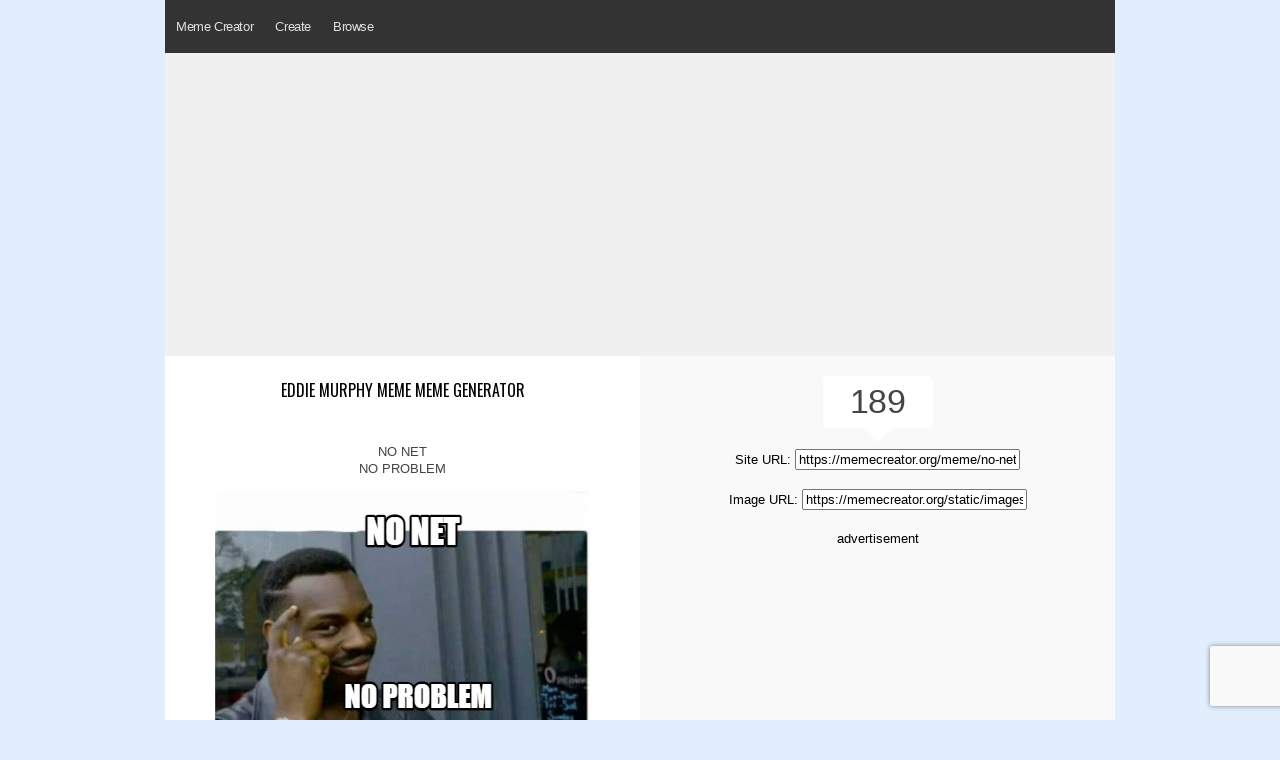

--- FILE ---
content_type: text/html
request_url: https://www.memecreator.org/meme/no-net-no-problem/
body_size: 3828
content:

<!DOCTYPE html>
<html>
<head>
  <title>Meme Creator - 	Funny NO NET NO PROBLEM  Meme Generator at MemeCreator.org!
</title>
  <meta http-equiv="Content-Type" content="text/html; charset=UTF-8" />
  <meta name="keywords" content="Memes, Meme Creator, Meme Generator, create a meme, make a meme, Meme Maker, Internet Meme, funny memes, nba memes, sports memes, spongebob memes, spiderman memes">
  <meta name="description" content="The Best Meme Creator online! Make custom memes, add or upload photos with our modern meme generator! Unblocked, no watermarks, use blank or popular templates!">
  <meta name="viewport" content="width=device-width, initial-scale=.80, minimum-scale=0.80, user-scalable=yes"/>
  <meta property="fb:app_id"       content="177478242363642" />

  <link rel="stylesheet" href="/static/css/reset.css" type="text/css" media="screen" charset="utf-8" />
  <link rel="stylesheet" href="/static/css/text.css" type="text/css" media="screen" charset="utf-8" />
  <link rel="stylesheet" href="/static/css/style2.css" type="text/css" media="screen" charset="utf-8" />
  <link rel="stylesheet" href="/static/css/menustyles.css">
  <link rel="stylesheet" href="https://code.jquery.com/ui/1.10.0/themes/base/jquery-ui.css" type="text/css" media="screen" charset="utf-8" />
  <link href="https://fonts.googleapis.com/css?family=Oswald:400,500&display=swap" rel="stylesheet">
    
  
  <!-------------------------------------------------------------- JS -->

	<script src="/static/js/defer.js" type="9c810ff345973102e454253b-text/javascript"></script>
	
    
	<!--[if IE]>  
	<script src="http://html5shim.googlecode.com/svn/trunk/html5.js"></script>  
	<![endif]-->  

    <script type="9c810ff345973102e454253b-text/javascript">
    $(document).ready(function(){
    });
  </script>
  

	<script type="9c810ff345973102e454253b-text/javascript">
	$(document).ready(function() {
	});
	</script>

	<script async src="//pagead2.googlesyndication.com/pagead/js/adsbygoogle.js" type="9c810ff345973102e454253b-text/javascript"></script>
	
	<!-- Google Tag Manager -->
	<script type="9c810ff345973102e454253b-text/javascript">(function(w,d,s,l,i){w[l]=w[l]||[];w[l].push({'gtm.start':
	new Date().getTime(),event:'gtm.js'});var f=d.getElementsByTagName(s)[0],
	j=d.createElement(s),dl=l!='dataLayer'?'&l='+l:'';j.async=true;j.src=
	'https://www.googletagmanager.com/gtm.js?id='+i+dl;f.parentNode.insertBefore(j,f);
	})(window,document,'script','dataLayer','GTM-P4G8ZN4');</script>
	<!-- End Google Tag Manager -->

    </head>
    
<body>
	<!-- Google Tag Manager (noscript) -->
	<noscript><iframe src="https://www.googletagmanager.com/ns.html?id=GTM-P4G8ZN4"
	height="0" width="0" style="display:none;visibility:hidden"></iframe></noscript>
	<!-- End Google Tag Manager (noscript) -->

	<div id="fb-root"></div>
	<script type="9c810ff345973102e454253b-text/javascript">(function(d, s, id) {
	  var js, fjs = d.getElementsByTagName(s)[0];
	  if (d.getElementById(id)) return;
	  js = d.createElement(s); js.id = id;
	  js.src = "//connect.facebook.net/en_US/all.js#xfbml=1&appId=177478242363642";
	  fjs.parentNode.insertBefore(js, fjs);
	}(document, 'script', 'facebook-jssdk'));</script>
	
	<script src="https://www.google.com/recaptcha/api.js?render=6Ld6M8MUAAAAAKvaLqLwclbrBcMvXX643i8itjyI" type="9c810ff345973102e454253b-text/javascript"></script>
	<script type="9c810ff345973102e454253b-text/javascript">
	grecaptcha.ready(function() {
	    grecaptcha.execute('6Ld6M8MUAAAAAKvaLqLwclbrBcMvXX643i8itjyI', {action: 'homepage'}).then(function(token) {
	       ...
	    });
	});
	</script>


	<header> 
		<div>
			<h1 style="display: none;">Meme Creator - The original meme creator! Make memes today and share them with friends!</h1>
		</div>	
		
		<div id='cssmenu'>
		<ul>
	  		<li><a class="" href='https://www.memecreator.org'>Meme Creator</a></li>
	  		
	  		<li><a class="" href='/create'>Create</a>
			  	<ul>
					<li><a class="" href='/create/trending'>Trending</a></li>
					<li><a class="" href='/create/browse'>Browse</a></li>
					<li><a class="" href='/create/upload'>Upload</a></li>
				</ul>
			</li>
			<li><a class="">Browse</a>
				<ul>
					<!--<li><a class="" href='/browse/top'>Top Views</a></li>-->
					<li><a class="" href='/browse/featured'>Featured</a></li>
		
					<li><a class="" href='/browse/newest'>Newest</a></li>
				</ul>
			</li>
			<li style="margin:16px 10px 0;">
			&nbsp;<div class="fb-like" data-href="https://facebook.com/memecreator" data-layout="button_count" data-action="like" data-show-faces="true" data-share="false"></div>
			</li>
		</ul>
		</div>
	</header>

	<div id='content'>
	
<div class="centered ad_res">	
		
		<script async src="//pagead2.googlesyndication.com/pagead/js/adsbygoogle.js" type="9c810ff345973102e454253b-text/javascript"></script>
		<!-- creatororg meme res top -->
		<ins class="adsbygoogle"
		     style="display:block"
		     data-ad-client="ca-pub-2248156000980306"
		     data-ad-slot="5339087334"
		     data-ad-format="auto"></ins>
		<script type="9c810ff345973102e454253b-text/javascript">
		(adsbygoogle = window.adsbygoogle || []).push({});
		</script>
	
		
</div>

<div class="clear"></div>

<div>
		
	
		
</div>

<div class="memeview">
<div class="twothirds">
<div id='widget'>
	<div class="left">
		<br>
		<h1 style="font-weight:normal; font-size:16px; font-family:'oswald'; line-height:21px; padding: 5px 20px; text-transform:uppercase;"><a href='/template/Eddie murphy meme'>Eddie murphy meme meme generator</a>
		</h1>
		<div id="captiondisplay">
					<div class="c3">NO NET</div>
					<div class="c3">NO PROBLEM</div>
		    	</div>

		<div id='full_meme'>
			<img src='/static/images/memes/5647788.jpg'><br />
		</div>
		
		<div>
			<br>
			
			<div id='recaptionside'><a style="font-family:'oswald'; font-weight:400; text-transform:uppercase;" href='/template/eddie-murphy-meme7'>Make a Eddie murphy meme Meme!</a><br></div>
		</div>
			<div class="clear"></div>
	</div>	
	
	<div style="padding:20px 0;"><a href="/cdn-cgi/l/email-protection#[base64]">Report this meme</a>
	</div>
	
</div>
</div>

<div class="rightsidebar centered">
	<div class="viewcount">
		189<br>
		<div class="viewbottom"></div>
	</div>
    
    <div class='margin-top-20'>
	    Site URL: <input size="26" type="text" readonly="readonly" onClick="if (!window.__cfRLUnblockHandlers) return false; return fieldtoclipboard.copyfield(event, this)" value="https://memecreator.org/meme/no-net-no-problem" class="memeurl" data-cf-modified-9c810ff345973102e454253b-=""><br><br>
		Image URL: <input size="26" type="text" readonly="readonly" onClick="if (!window.__cfRLUnblockHandlers) return false; return fieldtoclipboard.copyfield(event, this)" value="https://memecreator.org/static/images/memes/5647788.jpg" class="memeurl" data-cf-modified-9c810ff345973102e454253b-=""><br><br>
		
        advertisement<br />
		<script data-cfasync="false" src="/cdn-cgi/scripts/5c5dd728/cloudflare-static/email-decode.min.js"></script><script async src="https://pagead2.googlesyndication.com/pagead/js/adsbygoogle.js" type="9c810ff345973102e454253b-text/javascript"></script>
		<!-- creatororg meme res mid -->
		<ins class="adsbygoogle"
		     style="display:block"
		     data-ad-client="ca-pub-2248156000980306"
		     data-ad-slot="2515599818"
		     data-ad-format="auto"
		     data-full-width-responsive="true"></ins>
		<script type="9c810ff345973102e454253b-text/javascript">
		     (adsbygoogle = window.adsbygoogle || []).push({});
		</script>
	</div>
            
	<div id='recaptionside'>	
	        
    </div>	
</div>

</div>

<div class="clear"></div>
	
<div>
	<div class='meme-browser'>
	<h2 class="h1titlefull">Best Eddie murphy meme Memes</h2>
						<div class="meme_container">
			<a href="/meme/tglich-10-min-auf-der-arbeit-kacken-ergibt-2-wochen-urlaub-im-jahr/"><img src="/static/images/memes/4609945.jpg" alt="tglich-10-min-auf-der-arbeit-kacken-ergibt-2-wochen-urlaub-im-jahr"/></a>
		</div>
				<div class="meme_container">
			<a href="/meme/switch-to-cocaine/"><img src="/static/images/memes/4837310.jpg" alt="switch-to-cocaine"/></a>
		</div>
				<div class="meme_container">
			<a href="/meme/you-cant-regret-what-you-did-drunk-if-you-blackout-and-dont-remember/"><img src="/static/images/memes/4533734.jpg" alt="you-cant-regret-what-you-did-drunk-if-you-blackout-and-dont-remember"/></a>
		</div>
				<div class="meme_container">
			<a href="/meme/corona-virus-will-not-last-long-because-its-made-in-china/"><img src="/static/images/memes/5147462.jpg" alt="corona-virus-will-not-last-long-because-its-made-in-china"/></a>
		</div>
				<div class="meme_container">
			<a href="/meme/you-cant-lose-if-you-dont-play/"><img src="/static/images/memes/4532946.jpg" alt="you-cant-lose-if-you-dont-play"/></a>
		</div>
				<div><a style="font-family:'oswald'; font-weight:400;" class="btnbg" href='/browse/template/?t=2101305&order=top'>Click Here to View More</a></div>
		
			</div>
</div>

<div>
	<div class='meme-browser'>
	<h2 class="h1titlefull">New Eddie murphy meme Memes</h2>
						<div class="meme_container">
			<a href="/meme/anything-can-be-achieved-within-a-finite-amount-of-sed/"><img src="/static/images/memes/5698908.jpg" alt="anything-can-be-achieved-within-a-finite-amount-of-sed"/></a>
		</div>
				<div class="meme_container">
			<a href="/meme/cyberark-logic-if-the-passwords-are-so-complex-no-one-can-type-them-then-its-sec/"><img src="/static/images/memes/5697694.jpg" alt="cyberark-logic-if-the-passwords-are-so-complex-no-one-can-type-them-then-its-sec"/></a>
		</div>
				<div class="meme_container">
			<a href="/meme/how-i-feel-knowing-i-have-the-right-to-a-speedy-trial/"><img src="/static/images/memes/5697462.jpg" alt="how-i-feel-knowing-i-have-the-right-to-a-speedy-trial"/></a>
		</div>
				<div class="meme_container">
			<a href="/meme/estes-unimres-alanmda-restes-drewes-sreswes-estes-unimres-vuinrested-serestreswe/"><img src="/static/images/memes/5697449.jpg" alt="estes-unimres-alanmda-restes-drewes-sreswes-estes-unimres-vuinrested-serestreswe"/></a>
		</div>
				<div class="meme_container">
			<a href="/meme/i-was-proven-innocent-before-so-why-go-to-court-again/"><img src="/static/images/memes/5697397.jpg" alt="i-was-proven-innocent-before-so-why-go-to-court-again"/></a>
		</div>
				<div><a style="font-family:'oswald'; font-weight:400;" class="btnbg" href='/browse/template/?t=2101305&order=newest'>Click Here to View More</a></div>
			</div>
</div>

<div class='meme-browser'>
		<!-- matched content w ads -->
		<script async src="//pagead2.googlesyndication.com/pagead/js/adsbygoogle.js" type="9c810ff345973102e454253b-text/javascript"></script>
		<ins class="adsbygoogle"
		     style="display:block"
		     data-ad-format="autorelaxed"
		     data-ad-client="ca-pub-2248156000980306"
		     data-ad-slot="7936697336"></ins>
		<script type="9c810ff345973102e454253b-text/javascript">
		     (adsbygoogle = window.adsbygoogle || []).push({});
		</script>
</div>

<style type=”text/css”>
	#content {
		background-color: :#f9f9f9;
	}
</style>

<script src="/static/js/fieldtoclipboard.min.js" type="9c810ff345973102e454253b-text/javascript"></script>
	</div>

	<footer>
			<div id="copyright" class="center">
				<p style="font-style:normal; font-weight:100; color:#999;">&nbsp; &nbsp; &copy; 2023 <a href="https://www.memecreator.org">MemeCreator.org</a> - 
				<a href="https://www.google.com/intl/en/policies/privacy/" target="_blank" style="color:#999;">Privacy Policy</a>
            </div>
	</footer>

<!-------------------------------------------------------------- JS -->
			
			
	 <script type="9c810ff345973102e454253b-text/javascript">
	window.google_analytics_uacct = "UA-8881147-67";
	</script>
	
	<script type="9c810ff345973102e454253b-text/javascript">

	  var _gaq = _gaq || [];
	  _gaq.push(['_setAccount', 'UA-8881147-67']);
	  _gaq.push(['_setDomainName', '.memecreator.org']);
	  _gaq.push(['_trackPageview']);

	  (function() {
		var ga = document.createElement('script'); ga.type = 'text/javascript'; ga.async = true;
		ga.src = ('https:' == document.location.protocol ? 'https://ssl' : 'http://www') + '.google-analytics.com/ga.js';
		var s = document.getElementsByTagName('script')[0]; s.parentNode.insertBefore(ga, s);
	  })();

	</script>
		
	<script type="9c810ff345973102e454253b-text/javascript">
	  $(function() {
	     $("img.lazy").lazyload();
	  });
	</script>

<script src="/cdn-cgi/scripts/7d0fa10a/cloudflare-static/rocket-loader.min.js" data-cf-settings="9c810ff345973102e454253b-|49" defer></script><script defer src="https://static.cloudflareinsights.com/beacon.min.js/vcd15cbe7772f49c399c6a5babf22c1241717689176015" integrity="sha512-ZpsOmlRQV6y907TI0dKBHq9Md29nnaEIPlkf84rnaERnq6zvWvPUqr2ft8M1aS28oN72PdrCzSjY4U6VaAw1EQ==" data-cf-beacon='{"version":"2024.11.0","token":"7276e6699f1041dab027b8e9414c97fc","r":1,"server_timing":{"name":{"cfCacheStatus":true,"cfEdge":true,"cfExtPri":true,"cfL4":true,"cfOrigin":true,"cfSpeedBrain":true},"location_startswith":null}}' crossorigin="anonymous"></script>
</body>
</html>

--- FILE ---
content_type: text/html; charset=utf-8
request_url: https://www.google.com/recaptcha/api2/anchor?ar=1&k=6Ld6M8MUAAAAAKvaLqLwclbrBcMvXX643i8itjyI&co=aHR0cHM6Ly93d3cubWVtZWNyZWF0b3Iub3JnOjQ0Mw..&hl=en&v=PoyoqOPhxBO7pBk68S4YbpHZ&size=invisible&anchor-ms=20000&execute-ms=30000&cb=ky3a4o4cqoi0
body_size: 49638
content:
<!DOCTYPE HTML><html dir="ltr" lang="en"><head><meta http-equiv="Content-Type" content="text/html; charset=UTF-8">
<meta http-equiv="X-UA-Compatible" content="IE=edge">
<title>reCAPTCHA</title>
<style type="text/css">
/* cyrillic-ext */
@font-face {
  font-family: 'Roboto';
  font-style: normal;
  font-weight: 400;
  font-stretch: 100%;
  src: url(//fonts.gstatic.com/s/roboto/v48/KFO7CnqEu92Fr1ME7kSn66aGLdTylUAMa3GUBHMdazTgWw.woff2) format('woff2');
  unicode-range: U+0460-052F, U+1C80-1C8A, U+20B4, U+2DE0-2DFF, U+A640-A69F, U+FE2E-FE2F;
}
/* cyrillic */
@font-face {
  font-family: 'Roboto';
  font-style: normal;
  font-weight: 400;
  font-stretch: 100%;
  src: url(//fonts.gstatic.com/s/roboto/v48/KFO7CnqEu92Fr1ME7kSn66aGLdTylUAMa3iUBHMdazTgWw.woff2) format('woff2');
  unicode-range: U+0301, U+0400-045F, U+0490-0491, U+04B0-04B1, U+2116;
}
/* greek-ext */
@font-face {
  font-family: 'Roboto';
  font-style: normal;
  font-weight: 400;
  font-stretch: 100%;
  src: url(//fonts.gstatic.com/s/roboto/v48/KFO7CnqEu92Fr1ME7kSn66aGLdTylUAMa3CUBHMdazTgWw.woff2) format('woff2');
  unicode-range: U+1F00-1FFF;
}
/* greek */
@font-face {
  font-family: 'Roboto';
  font-style: normal;
  font-weight: 400;
  font-stretch: 100%;
  src: url(//fonts.gstatic.com/s/roboto/v48/KFO7CnqEu92Fr1ME7kSn66aGLdTylUAMa3-UBHMdazTgWw.woff2) format('woff2');
  unicode-range: U+0370-0377, U+037A-037F, U+0384-038A, U+038C, U+038E-03A1, U+03A3-03FF;
}
/* math */
@font-face {
  font-family: 'Roboto';
  font-style: normal;
  font-weight: 400;
  font-stretch: 100%;
  src: url(//fonts.gstatic.com/s/roboto/v48/KFO7CnqEu92Fr1ME7kSn66aGLdTylUAMawCUBHMdazTgWw.woff2) format('woff2');
  unicode-range: U+0302-0303, U+0305, U+0307-0308, U+0310, U+0312, U+0315, U+031A, U+0326-0327, U+032C, U+032F-0330, U+0332-0333, U+0338, U+033A, U+0346, U+034D, U+0391-03A1, U+03A3-03A9, U+03B1-03C9, U+03D1, U+03D5-03D6, U+03F0-03F1, U+03F4-03F5, U+2016-2017, U+2034-2038, U+203C, U+2040, U+2043, U+2047, U+2050, U+2057, U+205F, U+2070-2071, U+2074-208E, U+2090-209C, U+20D0-20DC, U+20E1, U+20E5-20EF, U+2100-2112, U+2114-2115, U+2117-2121, U+2123-214F, U+2190, U+2192, U+2194-21AE, U+21B0-21E5, U+21F1-21F2, U+21F4-2211, U+2213-2214, U+2216-22FF, U+2308-230B, U+2310, U+2319, U+231C-2321, U+2336-237A, U+237C, U+2395, U+239B-23B7, U+23D0, U+23DC-23E1, U+2474-2475, U+25AF, U+25B3, U+25B7, U+25BD, U+25C1, U+25CA, U+25CC, U+25FB, U+266D-266F, U+27C0-27FF, U+2900-2AFF, U+2B0E-2B11, U+2B30-2B4C, U+2BFE, U+3030, U+FF5B, U+FF5D, U+1D400-1D7FF, U+1EE00-1EEFF;
}
/* symbols */
@font-face {
  font-family: 'Roboto';
  font-style: normal;
  font-weight: 400;
  font-stretch: 100%;
  src: url(//fonts.gstatic.com/s/roboto/v48/KFO7CnqEu92Fr1ME7kSn66aGLdTylUAMaxKUBHMdazTgWw.woff2) format('woff2');
  unicode-range: U+0001-000C, U+000E-001F, U+007F-009F, U+20DD-20E0, U+20E2-20E4, U+2150-218F, U+2190, U+2192, U+2194-2199, U+21AF, U+21E6-21F0, U+21F3, U+2218-2219, U+2299, U+22C4-22C6, U+2300-243F, U+2440-244A, U+2460-24FF, U+25A0-27BF, U+2800-28FF, U+2921-2922, U+2981, U+29BF, U+29EB, U+2B00-2BFF, U+4DC0-4DFF, U+FFF9-FFFB, U+10140-1018E, U+10190-1019C, U+101A0, U+101D0-101FD, U+102E0-102FB, U+10E60-10E7E, U+1D2C0-1D2D3, U+1D2E0-1D37F, U+1F000-1F0FF, U+1F100-1F1AD, U+1F1E6-1F1FF, U+1F30D-1F30F, U+1F315, U+1F31C, U+1F31E, U+1F320-1F32C, U+1F336, U+1F378, U+1F37D, U+1F382, U+1F393-1F39F, U+1F3A7-1F3A8, U+1F3AC-1F3AF, U+1F3C2, U+1F3C4-1F3C6, U+1F3CA-1F3CE, U+1F3D4-1F3E0, U+1F3ED, U+1F3F1-1F3F3, U+1F3F5-1F3F7, U+1F408, U+1F415, U+1F41F, U+1F426, U+1F43F, U+1F441-1F442, U+1F444, U+1F446-1F449, U+1F44C-1F44E, U+1F453, U+1F46A, U+1F47D, U+1F4A3, U+1F4B0, U+1F4B3, U+1F4B9, U+1F4BB, U+1F4BF, U+1F4C8-1F4CB, U+1F4D6, U+1F4DA, U+1F4DF, U+1F4E3-1F4E6, U+1F4EA-1F4ED, U+1F4F7, U+1F4F9-1F4FB, U+1F4FD-1F4FE, U+1F503, U+1F507-1F50B, U+1F50D, U+1F512-1F513, U+1F53E-1F54A, U+1F54F-1F5FA, U+1F610, U+1F650-1F67F, U+1F687, U+1F68D, U+1F691, U+1F694, U+1F698, U+1F6AD, U+1F6B2, U+1F6B9-1F6BA, U+1F6BC, U+1F6C6-1F6CF, U+1F6D3-1F6D7, U+1F6E0-1F6EA, U+1F6F0-1F6F3, U+1F6F7-1F6FC, U+1F700-1F7FF, U+1F800-1F80B, U+1F810-1F847, U+1F850-1F859, U+1F860-1F887, U+1F890-1F8AD, U+1F8B0-1F8BB, U+1F8C0-1F8C1, U+1F900-1F90B, U+1F93B, U+1F946, U+1F984, U+1F996, U+1F9E9, U+1FA00-1FA6F, U+1FA70-1FA7C, U+1FA80-1FA89, U+1FA8F-1FAC6, U+1FACE-1FADC, U+1FADF-1FAE9, U+1FAF0-1FAF8, U+1FB00-1FBFF;
}
/* vietnamese */
@font-face {
  font-family: 'Roboto';
  font-style: normal;
  font-weight: 400;
  font-stretch: 100%;
  src: url(//fonts.gstatic.com/s/roboto/v48/KFO7CnqEu92Fr1ME7kSn66aGLdTylUAMa3OUBHMdazTgWw.woff2) format('woff2');
  unicode-range: U+0102-0103, U+0110-0111, U+0128-0129, U+0168-0169, U+01A0-01A1, U+01AF-01B0, U+0300-0301, U+0303-0304, U+0308-0309, U+0323, U+0329, U+1EA0-1EF9, U+20AB;
}
/* latin-ext */
@font-face {
  font-family: 'Roboto';
  font-style: normal;
  font-weight: 400;
  font-stretch: 100%;
  src: url(//fonts.gstatic.com/s/roboto/v48/KFO7CnqEu92Fr1ME7kSn66aGLdTylUAMa3KUBHMdazTgWw.woff2) format('woff2');
  unicode-range: U+0100-02BA, U+02BD-02C5, U+02C7-02CC, U+02CE-02D7, U+02DD-02FF, U+0304, U+0308, U+0329, U+1D00-1DBF, U+1E00-1E9F, U+1EF2-1EFF, U+2020, U+20A0-20AB, U+20AD-20C0, U+2113, U+2C60-2C7F, U+A720-A7FF;
}
/* latin */
@font-face {
  font-family: 'Roboto';
  font-style: normal;
  font-weight: 400;
  font-stretch: 100%;
  src: url(//fonts.gstatic.com/s/roboto/v48/KFO7CnqEu92Fr1ME7kSn66aGLdTylUAMa3yUBHMdazQ.woff2) format('woff2');
  unicode-range: U+0000-00FF, U+0131, U+0152-0153, U+02BB-02BC, U+02C6, U+02DA, U+02DC, U+0304, U+0308, U+0329, U+2000-206F, U+20AC, U+2122, U+2191, U+2193, U+2212, U+2215, U+FEFF, U+FFFD;
}
/* cyrillic-ext */
@font-face {
  font-family: 'Roboto';
  font-style: normal;
  font-weight: 500;
  font-stretch: 100%;
  src: url(//fonts.gstatic.com/s/roboto/v48/KFO7CnqEu92Fr1ME7kSn66aGLdTylUAMa3GUBHMdazTgWw.woff2) format('woff2');
  unicode-range: U+0460-052F, U+1C80-1C8A, U+20B4, U+2DE0-2DFF, U+A640-A69F, U+FE2E-FE2F;
}
/* cyrillic */
@font-face {
  font-family: 'Roboto';
  font-style: normal;
  font-weight: 500;
  font-stretch: 100%;
  src: url(//fonts.gstatic.com/s/roboto/v48/KFO7CnqEu92Fr1ME7kSn66aGLdTylUAMa3iUBHMdazTgWw.woff2) format('woff2');
  unicode-range: U+0301, U+0400-045F, U+0490-0491, U+04B0-04B1, U+2116;
}
/* greek-ext */
@font-face {
  font-family: 'Roboto';
  font-style: normal;
  font-weight: 500;
  font-stretch: 100%;
  src: url(//fonts.gstatic.com/s/roboto/v48/KFO7CnqEu92Fr1ME7kSn66aGLdTylUAMa3CUBHMdazTgWw.woff2) format('woff2');
  unicode-range: U+1F00-1FFF;
}
/* greek */
@font-face {
  font-family: 'Roboto';
  font-style: normal;
  font-weight: 500;
  font-stretch: 100%;
  src: url(//fonts.gstatic.com/s/roboto/v48/KFO7CnqEu92Fr1ME7kSn66aGLdTylUAMa3-UBHMdazTgWw.woff2) format('woff2');
  unicode-range: U+0370-0377, U+037A-037F, U+0384-038A, U+038C, U+038E-03A1, U+03A3-03FF;
}
/* math */
@font-face {
  font-family: 'Roboto';
  font-style: normal;
  font-weight: 500;
  font-stretch: 100%;
  src: url(//fonts.gstatic.com/s/roboto/v48/KFO7CnqEu92Fr1ME7kSn66aGLdTylUAMawCUBHMdazTgWw.woff2) format('woff2');
  unicode-range: U+0302-0303, U+0305, U+0307-0308, U+0310, U+0312, U+0315, U+031A, U+0326-0327, U+032C, U+032F-0330, U+0332-0333, U+0338, U+033A, U+0346, U+034D, U+0391-03A1, U+03A3-03A9, U+03B1-03C9, U+03D1, U+03D5-03D6, U+03F0-03F1, U+03F4-03F5, U+2016-2017, U+2034-2038, U+203C, U+2040, U+2043, U+2047, U+2050, U+2057, U+205F, U+2070-2071, U+2074-208E, U+2090-209C, U+20D0-20DC, U+20E1, U+20E5-20EF, U+2100-2112, U+2114-2115, U+2117-2121, U+2123-214F, U+2190, U+2192, U+2194-21AE, U+21B0-21E5, U+21F1-21F2, U+21F4-2211, U+2213-2214, U+2216-22FF, U+2308-230B, U+2310, U+2319, U+231C-2321, U+2336-237A, U+237C, U+2395, U+239B-23B7, U+23D0, U+23DC-23E1, U+2474-2475, U+25AF, U+25B3, U+25B7, U+25BD, U+25C1, U+25CA, U+25CC, U+25FB, U+266D-266F, U+27C0-27FF, U+2900-2AFF, U+2B0E-2B11, U+2B30-2B4C, U+2BFE, U+3030, U+FF5B, U+FF5D, U+1D400-1D7FF, U+1EE00-1EEFF;
}
/* symbols */
@font-face {
  font-family: 'Roboto';
  font-style: normal;
  font-weight: 500;
  font-stretch: 100%;
  src: url(//fonts.gstatic.com/s/roboto/v48/KFO7CnqEu92Fr1ME7kSn66aGLdTylUAMaxKUBHMdazTgWw.woff2) format('woff2');
  unicode-range: U+0001-000C, U+000E-001F, U+007F-009F, U+20DD-20E0, U+20E2-20E4, U+2150-218F, U+2190, U+2192, U+2194-2199, U+21AF, U+21E6-21F0, U+21F3, U+2218-2219, U+2299, U+22C4-22C6, U+2300-243F, U+2440-244A, U+2460-24FF, U+25A0-27BF, U+2800-28FF, U+2921-2922, U+2981, U+29BF, U+29EB, U+2B00-2BFF, U+4DC0-4DFF, U+FFF9-FFFB, U+10140-1018E, U+10190-1019C, U+101A0, U+101D0-101FD, U+102E0-102FB, U+10E60-10E7E, U+1D2C0-1D2D3, U+1D2E0-1D37F, U+1F000-1F0FF, U+1F100-1F1AD, U+1F1E6-1F1FF, U+1F30D-1F30F, U+1F315, U+1F31C, U+1F31E, U+1F320-1F32C, U+1F336, U+1F378, U+1F37D, U+1F382, U+1F393-1F39F, U+1F3A7-1F3A8, U+1F3AC-1F3AF, U+1F3C2, U+1F3C4-1F3C6, U+1F3CA-1F3CE, U+1F3D4-1F3E0, U+1F3ED, U+1F3F1-1F3F3, U+1F3F5-1F3F7, U+1F408, U+1F415, U+1F41F, U+1F426, U+1F43F, U+1F441-1F442, U+1F444, U+1F446-1F449, U+1F44C-1F44E, U+1F453, U+1F46A, U+1F47D, U+1F4A3, U+1F4B0, U+1F4B3, U+1F4B9, U+1F4BB, U+1F4BF, U+1F4C8-1F4CB, U+1F4D6, U+1F4DA, U+1F4DF, U+1F4E3-1F4E6, U+1F4EA-1F4ED, U+1F4F7, U+1F4F9-1F4FB, U+1F4FD-1F4FE, U+1F503, U+1F507-1F50B, U+1F50D, U+1F512-1F513, U+1F53E-1F54A, U+1F54F-1F5FA, U+1F610, U+1F650-1F67F, U+1F687, U+1F68D, U+1F691, U+1F694, U+1F698, U+1F6AD, U+1F6B2, U+1F6B9-1F6BA, U+1F6BC, U+1F6C6-1F6CF, U+1F6D3-1F6D7, U+1F6E0-1F6EA, U+1F6F0-1F6F3, U+1F6F7-1F6FC, U+1F700-1F7FF, U+1F800-1F80B, U+1F810-1F847, U+1F850-1F859, U+1F860-1F887, U+1F890-1F8AD, U+1F8B0-1F8BB, U+1F8C0-1F8C1, U+1F900-1F90B, U+1F93B, U+1F946, U+1F984, U+1F996, U+1F9E9, U+1FA00-1FA6F, U+1FA70-1FA7C, U+1FA80-1FA89, U+1FA8F-1FAC6, U+1FACE-1FADC, U+1FADF-1FAE9, U+1FAF0-1FAF8, U+1FB00-1FBFF;
}
/* vietnamese */
@font-face {
  font-family: 'Roboto';
  font-style: normal;
  font-weight: 500;
  font-stretch: 100%;
  src: url(//fonts.gstatic.com/s/roboto/v48/KFO7CnqEu92Fr1ME7kSn66aGLdTylUAMa3OUBHMdazTgWw.woff2) format('woff2');
  unicode-range: U+0102-0103, U+0110-0111, U+0128-0129, U+0168-0169, U+01A0-01A1, U+01AF-01B0, U+0300-0301, U+0303-0304, U+0308-0309, U+0323, U+0329, U+1EA0-1EF9, U+20AB;
}
/* latin-ext */
@font-face {
  font-family: 'Roboto';
  font-style: normal;
  font-weight: 500;
  font-stretch: 100%;
  src: url(//fonts.gstatic.com/s/roboto/v48/KFO7CnqEu92Fr1ME7kSn66aGLdTylUAMa3KUBHMdazTgWw.woff2) format('woff2');
  unicode-range: U+0100-02BA, U+02BD-02C5, U+02C7-02CC, U+02CE-02D7, U+02DD-02FF, U+0304, U+0308, U+0329, U+1D00-1DBF, U+1E00-1E9F, U+1EF2-1EFF, U+2020, U+20A0-20AB, U+20AD-20C0, U+2113, U+2C60-2C7F, U+A720-A7FF;
}
/* latin */
@font-face {
  font-family: 'Roboto';
  font-style: normal;
  font-weight: 500;
  font-stretch: 100%;
  src: url(//fonts.gstatic.com/s/roboto/v48/KFO7CnqEu92Fr1ME7kSn66aGLdTylUAMa3yUBHMdazQ.woff2) format('woff2');
  unicode-range: U+0000-00FF, U+0131, U+0152-0153, U+02BB-02BC, U+02C6, U+02DA, U+02DC, U+0304, U+0308, U+0329, U+2000-206F, U+20AC, U+2122, U+2191, U+2193, U+2212, U+2215, U+FEFF, U+FFFD;
}
/* cyrillic-ext */
@font-face {
  font-family: 'Roboto';
  font-style: normal;
  font-weight: 900;
  font-stretch: 100%;
  src: url(//fonts.gstatic.com/s/roboto/v48/KFO7CnqEu92Fr1ME7kSn66aGLdTylUAMa3GUBHMdazTgWw.woff2) format('woff2');
  unicode-range: U+0460-052F, U+1C80-1C8A, U+20B4, U+2DE0-2DFF, U+A640-A69F, U+FE2E-FE2F;
}
/* cyrillic */
@font-face {
  font-family: 'Roboto';
  font-style: normal;
  font-weight: 900;
  font-stretch: 100%;
  src: url(//fonts.gstatic.com/s/roboto/v48/KFO7CnqEu92Fr1ME7kSn66aGLdTylUAMa3iUBHMdazTgWw.woff2) format('woff2');
  unicode-range: U+0301, U+0400-045F, U+0490-0491, U+04B0-04B1, U+2116;
}
/* greek-ext */
@font-face {
  font-family: 'Roboto';
  font-style: normal;
  font-weight: 900;
  font-stretch: 100%;
  src: url(//fonts.gstatic.com/s/roboto/v48/KFO7CnqEu92Fr1ME7kSn66aGLdTylUAMa3CUBHMdazTgWw.woff2) format('woff2');
  unicode-range: U+1F00-1FFF;
}
/* greek */
@font-face {
  font-family: 'Roboto';
  font-style: normal;
  font-weight: 900;
  font-stretch: 100%;
  src: url(//fonts.gstatic.com/s/roboto/v48/KFO7CnqEu92Fr1ME7kSn66aGLdTylUAMa3-UBHMdazTgWw.woff2) format('woff2');
  unicode-range: U+0370-0377, U+037A-037F, U+0384-038A, U+038C, U+038E-03A1, U+03A3-03FF;
}
/* math */
@font-face {
  font-family: 'Roboto';
  font-style: normal;
  font-weight: 900;
  font-stretch: 100%;
  src: url(//fonts.gstatic.com/s/roboto/v48/KFO7CnqEu92Fr1ME7kSn66aGLdTylUAMawCUBHMdazTgWw.woff2) format('woff2');
  unicode-range: U+0302-0303, U+0305, U+0307-0308, U+0310, U+0312, U+0315, U+031A, U+0326-0327, U+032C, U+032F-0330, U+0332-0333, U+0338, U+033A, U+0346, U+034D, U+0391-03A1, U+03A3-03A9, U+03B1-03C9, U+03D1, U+03D5-03D6, U+03F0-03F1, U+03F4-03F5, U+2016-2017, U+2034-2038, U+203C, U+2040, U+2043, U+2047, U+2050, U+2057, U+205F, U+2070-2071, U+2074-208E, U+2090-209C, U+20D0-20DC, U+20E1, U+20E5-20EF, U+2100-2112, U+2114-2115, U+2117-2121, U+2123-214F, U+2190, U+2192, U+2194-21AE, U+21B0-21E5, U+21F1-21F2, U+21F4-2211, U+2213-2214, U+2216-22FF, U+2308-230B, U+2310, U+2319, U+231C-2321, U+2336-237A, U+237C, U+2395, U+239B-23B7, U+23D0, U+23DC-23E1, U+2474-2475, U+25AF, U+25B3, U+25B7, U+25BD, U+25C1, U+25CA, U+25CC, U+25FB, U+266D-266F, U+27C0-27FF, U+2900-2AFF, U+2B0E-2B11, U+2B30-2B4C, U+2BFE, U+3030, U+FF5B, U+FF5D, U+1D400-1D7FF, U+1EE00-1EEFF;
}
/* symbols */
@font-face {
  font-family: 'Roboto';
  font-style: normal;
  font-weight: 900;
  font-stretch: 100%;
  src: url(//fonts.gstatic.com/s/roboto/v48/KFO7CnqEu92Fr1ME7kSn66aGLdTylUAMaxKUBHMdazTgWw.woff2) format('woff2');
  unicode-range: U+0001-000C, U+000E-001F, U+007F-009F, U+20DD-20E0, U+20E2-20E4, U+2150-218F, U+2190, U+2192, U+2194-2199, U+21AF, U+21E6-21F0, U+21F3, U+2218-2219, U+2299, U+22C4-22C6, U+2300-243F, U+2440-244A, U+2460-24FF, U+25A0-27BF, U+2800-28FF, U+2921-2922, U+2981, U+29BF, U+29EB, U+2B00-2BFF, U+4DC0-4DFF, U+FFF9-FFFB, U+10140-1018E, U+10190-1019C, U+101A0, U+101D0-101FD, U+102E0-102FB, U+10E60-10E7E, U+1D2C0-1D2D3, U+1D2E0-1D37F, U+1F000-1F0FF, U+1F100-1F1AD, U+1F1E6-1F1FF, U+1F30D-1F30F, U+1F315, U+1F31C, U+1F31E, U+1F320-1F32C, U+1F336, U+1F378, U+1F37D, U+1F382, U+1F393-1F39F, U+1F3A7-1F3A8, U+1F3AC-1F3AF, U+1F3C2, U+1F3C4-1F3C6, U+1F3CA-1F3CE, U+1F3D4-1F3E0, U+1F3ED, U+1F3F1-1F3F3, U+1F3F5-1F3F7, U+1F408, U+1F415, U+1F41F, U+1F426, U+1F43F, U+1F441-1F442, U+1F444, U+1F446-1F449, U+1F44C-1F44E, U+1F453, U+1F46A, U+1F47D, U+1F4A3, U+1F4B0, U+1F4B3, U+1F4B9, U+1F4BB, U+1F4BF, U+1F4C8-1F4CB, U+1F4D6, U+1F4DA, U+1F4DF, U+1F4E3-1F4E6, U+1F4EA-1F4ED, U+1F4F7, U+1F4F9-1F4FB, U+1F4FD-1F4FE, U+1F503, U+1F507-1F50B, U+1F50D, U+1F512-1F513, U+1F53E-1F54A, U+1F54F-1F5FA, U+1F610, U+1F650-1F67F, U+1F687, U+1F68D, U+1F691, U+1F694, U+1F698, U+1F6AD, U+1F6B2, U+1F6B9-1F6BA, U+1F6BC, U+1F6C6-1F6CF, U+1F6D3-1F6D7, U+1F6E0-1F6EA, U+1F6F0-1F6F3, U+1F6F7-1F6FC, U+1F700-1F7FF, U+1F800-1F80B, U+1F810-1F847, U+1F850-1F859, U+1F860-1F887, U+1F890-1F8AD, U+1F8B0-1F8BB, U+1F8C0-1F8C1, U+1F900-1F90B, U+1F93B, U+1F946, U+1F984, U+1F996, U+1F9E9, U+1FA00-1FA6F, U+1FA70-1FA7C, U+1FA80-1FA89, U+1FA8F-1FAC6, U+1FACE-1FADC, U+1FADF-1FAE9, U+1FAF0-1FAF8, U+1FB00-1FBFF;
}
/* vietnamese */
@font-face {
  font-family: 'Roboto';
  font-style: normal;
  font-weight: 900;
  font-stretch: 100%;
  src: url(//fonts.gstatic.com/s/roboto/v48/KFO7CnqEu92Fr1ME7kSn66aGLdTylUAMa3OUBHMdazTgWw.woff2) format('woff2');
  unicode-range: U+0102-0103, U+0110-0111, U+0128-0129, U+0168-0169, U+01A0-01A1, U+01AF-01B0, U+0300-0301, U+0303-0304, U+0308-0309, U+0323, U+0329, U+1EA0-1EF9, U+20AB;
}
/* latin-ext */
@font-face {
  font-family: 'Roboto';
  font-style: normal;
  font-weight: 900;
  font-stretch: 100%;
  src: url(//fonts.gstatic.com/s/roboto/v48/KFO7CnqEu92Fr1ME7kSn66aGLdTylUAMa3KUBHMdazTgWw.woff2) format('woff2');
  unicode-range: U+0100-02BA, U+02BD-02C5, U+02C7-02CC, U+02CE-02D7, U+02DD-02FF, U+0304, U+0308, U+0329, U+1D00-1DBF, U+1E00-1E9F, U+1EF2-1EFF, U+2020, U+20A0-20AB, U+20AD-20C0, U+2113, U+2C60-2C7F, U+A720-A7FF;
}
/* latin */
@font-face {
  font-family: 'Roboto';
  font-style: normal;
  font-weight: 900;
  font-stretch: 100%;
  src: url(//fonts.gstatic.com/s/roboto/v48/KFO7CnqEu92Fr1ME7kSn66aGLdTylUAMa3yUBHMdazQ.woff2) format('woff2');
  unicode-range: U+0000-00FF, U+0131, U+0152-0153, U+02BB-02BC, U+02C6, U+02DA, U+02DC, U+0304, U+0308, U+0329, U+2000-206F, U+20AC, U+2122, U+2191, U+2193, U+2212, U+2215, U+FEFF, U+FFFD;
}

</style>
<link rel="stylesheet" type="text/css" href="https://www.gstatic.com/recaptcha/releases/PoyoqOPhxBO7pBk68S4YbpHZ/styles__ltr.css">
<script nonce="ngI-XPEyBa7wnKnC9fbx2w" type="text/javascript">window['__recaptcha_api'] = 'https://www.google.com/recaptcha/api2/';</script>
<script type="text/javascript" src="https://www.gstatic.com/recaptcha/releases/PoyoqOPhxBO7pBk68S4YbpHZ/recaptcha__en.js" nonce="ngI-XPEyBa7wnKnC9fbx2w">
      
    </script></head>
<body><div id="rc-anchor-alert" class="rc-anchor-alert"></div>
<input type="hidden" id="recaptcha-token" value="[base64]">
<script type="text/javascript" nonce="ngI-XPEyBa7wnKnC9fbx2w">
      recaptcha.anchor.Main.init("[\x22ainput\x22,[\x22bgdata\x22,\x22\x22,\[base64]/[base64]/UltIKytdPWE6KGE8MjA0OD9SW0grK109YT4+NnwxOTI6KChhJjY0NTEyKT09NTUyOTYmJnErMTxoLmxlbmd0aCYmKGguY2hhckNvZGVBdChxKzEpJjY0NTEyKT09NTYzMjA/[base64]/MjU1OlI/[base64]/[base64]/[base64]/[base64]/[base64]/[base64]/[base64]/[base64]/[base64]/[base64]\x22,\[base64]\x22,\x22woHChVjDt8Kqf0/CusOjYx/DhsOBcgs4wrh/wrsuwqvCkkvDucOBw4EsdsOqB8ONPsK0aMOtTMOrXMKlB8KMwpEAwoIEwpoAwo5/[base64]/Di0zCksKowoPDggVUK1/DvMOoS0kdCsK/TxoewqHDpSHCn8KNBGvCr8OqO8OJw5zCn8Obw5fDncKNwp/ClERmwrU/L8KKw6YFwrlewrjCognDs8O0bi7CosOla37DjcOKbXJBDsOIR8KVwqXCvMOlw73DoV4cFlDDscKswoF0wovDlnXCucKuw6PDh8OzwrM4w4vDmsKKSQfDlxhQLgXDuiJ4w4RBNnHDrSvCrcKLXyHDtMKnwpoHIS9ZG8OYE8KXw43DmcKowr3CpkU/YlLCgMOeD8KfwoZldWLCjcK/wrXDoxEUYAjDrMO3SMKdwp7Cmy9ewrtJwpDCoMOhTMOYw5/CiWXClyEPw5TDrAxDwqrDm8KvwrXCqsKkWsOVwqHCvlTCo3fCq3F0w4nDgGrCvcKtNmYMeMOEw4DDli9JJRHDvcOaDMKUwqnDozTDsMOID8OED25bVcOXdMO+fCcUesOMIsKuwrXCmMKMwrrDiRRIw4FJw7/DgsO3JsKPW8KJOcOeF8OCU8Krw73DgmPCkmPDjHB+KcK2w5LCg8O2wp/Dn8KgcsOzwo3Dp0MCEirClirDhQNHJ8Kcw4bDuSbDg2Y8NMOrwrtvwo1SQinClm8pQ8KRwrnCm8Ouw7tEa8KRDMK2w6x0wqUbwrHDgsKjwrkdTGvCr8K4wps2wrcCO8OsQMKhw5/DmSU7Y8OIPcKyw7zDuMOPVC9fw43DnQzDqBHCjQNVClMsGyLDn8O6PxoTwoXCk1PCm2jChcKowprDmcKTcy/CnDjCoCNhRF/[base64]/[base64]/wozCvUbCtnlJw6EwRkjCrcKmw6nCt8OQHXh+ZcKzMnc+wrd4X8KgeMO2YcK9woRNw7DDp8K1w71lw41eaMKmwpHCslDDrxZnwqrCmsOQGcKcwp9CJH/CqjvCkMK/EsOqFsKlKAnCgFsmEsKVw5XCjMOcwqZnw4rClMKTCMO0OlhNCsKQJTUvWGXDgsKnw7oBwpLDjS/DhMKoUsKsw7oyZsKuw4bCk8K/e3TDoHXCm8KKW8OQw6PChy/CmQEWK8OPMcOJwrHDkRzCgcKxwovCgsKrwoRMLGXCnMOgMjYndcKPwrsMw6QSwojCu3Bswqk9wrTDviJqSVEVXE3CgMK8IsKiWCVQw7lWXsKWwpEkfsOzwqEnw4DCkEo4Y8OZHC1WJsOaaWrCki3Dh8OgdynDrxojwpFDUC9Dw7jDhBLCgkFUC30ww7/DizNjwrJmw5B8w5t/c8KGw6DCsmLDnMOcwoTDtMOUw5BRf8OvwrYtwqEhwrwHYcO0HsOqw77Dt8KFw6nDn0DCucKnw7/CvMKCwrxsZFFKwr7Cp1PClsKkRlslbMOrUVRow4LDgMOlw57DrzdGwoUBw5JywrrDvcKhAUUSw5/DisKsfMOdw5RgIS7CvMO3TiAHw7BeGMKpwqHDqw3CkA/CucOpGgnDgMOdw7LDpsOWN2jCncOow7gcImjChsKmwph+wqPCjnBlXiTDujzCpcKIfirCscOZNQQlYcO9NcKAeMOjwps2wq/[base64]/[base64]/wr/[base64]/Ch0EIMWfDrVfDtCdyH0/[base64]/CpH/CrsOvw6XCjD3ClsOvF8Kiw7kkw4PDkcOXw758PcO9X8OAw4nCrW9OIxrDjg7CuWrDg8K/acOtMwsBw5xRCkPCscKNF8K/w7M3woUCw6o8wpLDn8KQwozDlDcRO1/DhcOgw4jDh8O7wqvDjAhPwpdLw73DtnzCpcO1J8K5woHDo8KuXcOidVgpB8ObwrnDvC7CmcOvaMKPwop5wrAzwprDtcO1wqfDuF3CgcO4FsOtwrbDs8Kkd8OCw64Cw51Lw7dSMMO3wpt2w6hldFLCgh3DvcOeVsKOw6jDrh/DoTtXUynDg8Okw43CvMOWwqjCpsKNwo3DtBDClWhhwoBSw4PCrcKzwrnCpsOPwovClgbDtcONM0tCYTFuw6/Dly3DkMKeWcOUJsOFw7DCvsOoDsKkw6nCl3zClcObY8OIJg3CrnEfw7hpwpNGWMOJwpbCuhB4woRQFQNnwpvCk0nDjsKXXMOewr/DmAwReiHDrBNNbWjDo2Nyw6MpVMOPwrFvTcKewokdwpAwAsKxX8Klw6fDocKKwpoVfXbDjkLCtlIiREc5w5FNwoHCtcKCwqc4MMOQw6XCii/CuRTDs13CgsKXwoE6w5bDm8OiYMOBaMKMwrMlwqdhGxXDqMObwo7CiMKKEz7DmcKowrvDhB8Vwqs1w6siw7l/HHhVw6vDncKNcwxjw5h0RDpGP8KKaMOtwrAFdXXDhsOpenzCmV4TBcOGCmzCucOiLMKxe3pOUEjDrsKTH35mw5bCkRfCmMOFDRnDhcKvFmp0w6F2wr07w7Yuw7NnHcOsAmfDtcOFIcOOATtBwr/DngnClMOow6dWw5UbUMOaw4ZMw6R8worDv8Oqwq8HVFNzw7bCicKfUcKbOCbDhjYOwp7CvMKtwr4jIF1xw6XDuMKtQDBjw7LDl8KBYcKtwrnDi3x6YE7CvMOPasKxw43DoQbCicO7wrzCp8OVRll0XsKdwooxwo/[base64]/[base64]/DssOWdUTCjSBuwoYeBsOBw6PDql3Cj8KhMybDvMKpAHjDrsOqYVfCoTjDj1gKVcK2w5kmw6/[base64]/DnMK9OsOjwox1UsOaUcKYaUvDlcOvwp7DvWttwqLDi8K0UD3Dt8KgwqnClxDDkcKIVmh2w69hIcONw5BgwojDmQbDuWgVfsOgwpl/PsKuYVDCtTBPw7LCgsOzP8KLwqbCm0/Co8OQGTrDgRHDicOlNcKfBsK6wpzCusKFfMOIw7bCusOyw6bCnEPCssOxDW4MREzCqBVcw6Rlw6Q6w6PCnGhgIMKkYMKpDsOzwo52WsOrwrvCv8KIKADCp8Kbw6wCN8K0UFFPwqRiBsO6ak0FWH8Nw6IFGmkZTcOFYsK2UsOZwr3CoMOvwrxYwp0xLsONw7BBclhBwp/Dkk0LA8OGdEQKwp3DtcKVw65Hw5XCh8KLcMOwwrDDrg3CiMO4GcO8w7TDiBzCtg/[base64]/DqEDDvTlDw5MQM8Opwr5nw5VgaMORWVRLQis/FMO2b2I5WMK0w5sRfDHDnU3ClzAAdSpDwrbCr8O9bcOCw6ZaG8O8wrAwZUvCtxPCn0JowppVwqfCuRHCjcKdw7PDuCLDu0LCmy5GEcOpT8Olw5Q4YF/DhsKCCsOawoPCnBkBw5/DqsKIIhhcwpF8UcKWw64Ow4vDonzCpG7Dq2nCnlgZw74cETnCrzfDocKWw6diTx7Du8KAaQMSwpfDocKtw4LDmCd2bcKewplnw7gbY8OLJMOKdMK0wrALOMOuO8KtHMOEw5/[base64]/Cr8OeE8KYI1Ykw5zDrCfDqTTDvcK5w5vCr0x3W8OywrRUc8KffyXCvnzClsOawqhjwrnDhGfChMKUV24ww73Dn8OFfsOPHcOAwofDlUzClWErU2HCpMOpwr3CoMKEN1zDrMOOwpjCh0VuR0TClsODBcKjL0fDucOQHsOtCF3DhsOtAMKSRy/Du8KiLcO3w6oqw5RAwr3CgcOUNcKCw6Enw5IPUEzCicOwacKIwpPCt8OZwohow4zCksK9XkQKwr3DnMO0wp5bw6HDtMKxw41Bwo7CrXHCpnhiBhJcw41FwqLCm3bDnjHCn39sSk4/R8KeJ8O1wqfCpGHDsCvCosOFYA9macOWVwkEwpUfQVNywpAXwrLDu8Kzw6XDs8O7eQpEwo7CvcOVw6s6AcKJM1HCm8Ofw7BEwpMhRGTDrMO8PmEHDD/Cqx/[base64]/woXCi8O3wrTDoVoywpHCs8Oyw7nDqSklG3JfwqnDjEdhwoA9TsKnU8OkchdXw5zCncOzUBwwRSDCvcKDGizDrcKZVSMsUzsAw6NTAV3DoMKLYMKLwqF7wobDjsKffGzCpWBjKwBQJcKuw5PDn0DCg8KRw4E5CntXw5xaIsKsM8OCwq1baGg6VcKMwqsjQ1V/[base64]/wrRHZ3RWOQbDkjcQTifCtQsow404QwsIccKlwrTCvcOlwqDChjXDo1LCvSZ4XsODJcKSwqlpYUTCgE8Cw55ewrzDsTJQw7XDlyXDs01cXhzCs37Dinx5woUcJ8KbbsKHDXrCv8OswpPCksOYwqHDvsOSAsOoPsOZwoRmwq7DhcKDwqkCwr/DrcKcKFDCgywaw5DDvw/DqG3CpMOuwp8qwqrCmkTCjQtaCcK2w6rClMO+MwXCjMO7wrELw5rCqiDCm8OGUMOCwrLDkMKIwoYoWMOoGsOUw4HDiBHChMOFw7DCjGDDmiwMQcOqbcKWRMKZw7g3wq7DmgNiF8O0w63CpFVkN8OKwpXCtMOCfMOAw5rCnMKTwoBEZHALwpIJDcOqw4/DhjJtwpfDulPDrjnDoMKWwp40S8KXw4JUdxccw5vDi3d/[base64]/DgsO6fMKIAWxMYsKRPFNWwqAcw4bCnsO9azbCu25LwrjCscO9wrk0w6rDg8OYw7fCrE7DmXkUwpnCocKow5tGPlhjw5dCw60Rw57CgFl1dnvClxDDmxRbJA4bbsOzY00Mwp8uW11lSTHDnAA+wrHDpsK3w7gGIQvDq2Uswq8gw73Dq35jW8KTNi9vw6wnFsOlw7ZMw6/Ct1grw7TDosOHPgfCqwXDoXoywo4gBsKlw4Qcw77CoMOIw4/CvDJMPMKtbcOoaCPCkCjCocK7wrJ5HsOkw6EXFsOVw4low7tRM8KXWn7Dv0jDrcKHBAlKw50KP3PCgkc1w5/CtsOAHcONH8KpLcOewpDCocOMwpxrw7p+QUbDtExiQEsVw6ZGf8K6wpwUwo/Dqxg/[base64]/[base64]/CpMOdH255w7JNfRrDgcKAwpVFw5kKIsKcw7cBwoLCqcO3w4ceE015VUnDg8KvCjbCgcKtw67DusKKw54HJMOZc3V/cxjDjsKKwpByMCLCocK/wotFUB5jw44NFVvCpwDCqlQHwprDoG/CjsKdIsKHw58dwpoIRBwLXg1Xw7LDtzVhw5zCuw7CszNlFCXCpMKxZEDCmMK0QMO1wqNAwozCk3E+wpY2w70Fw6fDs8KGKETCmcKPwqzDggvDssKKw7DDtMKnBMOTw4/[base64]/CjsKRHMKkw5vDs8KUQcKAJcOKbxBDw7Y2VTBbZcOgPApTcRHChsOjw7QWKjB0O8Kfw43CgDEJch5FJcKRw57ChMK1woHDscKGM8OWw57Dr8KuUEfCpsOew53ClMK1w4p+ecOcw57CojDDvDfClsOQwqbCglPDuC8rXEtJw7QadcOEHMKqw7tJw54Jwr/DtMOgw4Iiw7zDoRgGw7oMUcKKPhPDrjlGw7p+w7t7bzPDphA0woRPdcOowqU9EcOTwo8Qw6cRQsKmQHw4FMKCBMKKUWoLw45QSXrDscORJsO1w4vCoRnDmk3Cv8Odw5jDqF9gZMOMw57CscOBR8ObwqxFwq3DncO7YcKubcO/w6LCiMOzFWo1w7wjOcKBX8Otw6vDsMKhCx5Za8KER8Oew4wkwpHDqMObCsKjRMKYKUzDusKUw69xdMKzYB9ZD8Kbw5RGwppVRMOJe8KJwqN7wr9Fw4LDisO6cxDDoMOQwqs5FTLDvsO8LMO2NgzCuU/CvcOaWXE8MsKpN8KeGwUre8KIIsONSsOrJsOZCFUpVxg2TMOxXB4ZXWXDpnZNwp1qBixpeMOZH0jChlNnw550w5dfcykzw6TCn8KzO1crwo8Nw68yw4fCowLCvkzDkMKmUDzCtV3CksOEeMKqw60YXsKmXgXDoMKfwoLDhRrCrSbDi3Q/wrfCsFbDpsOWPcOsUyVCMnfCscOSwqNnw7FAw6xIw4/CpcKfc8K1L8KCwoJUTiRofcODSVUWwqMaH1Yew5kWwrRabgQfABdxwqTDtgrDqlrDgcOrwpEQw4bCnx7DqsOFYXzDulx/w6TCvzdDQDPDoypow7rCvHcjwojCt8Ofw4bDvEXCjwvCn2Z9TBgew7vCgBQ5wqTCtMOPwoXDll8MwoYPN1bClhdPwqrDl8OnLS7CmsOlYxXCsgvCvMOwwqXCoMKFwoTDhMOrdUbCvcKoGwskP8KUwrHDvGASX3wSacKWI8KfZ3/ChlbCk8O9WTnCscKDMcOye8KzwrBIVsO9asOtOjtoM8KRwqkOZk7DucK4esKUDcOdcTjDmsOKw7jCnMObLlvDujEJw6p3w7DCm8Kkw4NQwoBnw7fCisKuwp0lw7kHw6Bcw7fCmMK8wp7CngTCr8OgfB/[base64]/Coy4HwqPCsmcsUg3DvX0Sw4HCjE7Dsi4vUAnDrAdXB8KYw4c/KnrCrcOnC8KnwprDksKtwpvCqcKYwpM5wrsGwp/CnQEAIWkWesKPwrtGw7V7wokiw7PCk8KDO8OZLsOWSQF1FEpDwr1WKsOwP8OGeMKEw7kVw6xzw4PCtg0MSMOfw7vDnMOCw5oPwrPDvHrDo8OFbsKRKXARdFXCmMOiwoLDs8Kuw5XCijvChF0xwqhFQcKAworCuQTCrMKOQMK/dATCl8OkQE1dwpTDksK3HFbCvyFjwp7Dq2h/CG1+REhmw74+TyxkwqrDgixBKHrDr3zDscO1w7swwqnDvcOtSMKFwr4ewoPDsgxMw5PCnV3DjFAmwpp+w6ASesKEW8O8Y8K/[base64]/CugrDjMOZw43CmWTCl8KDe2jDmnZuwqh/w5DCmhPDs8Odwq7CrsKqRHp7JcOKWFQww6zCrMK+Rx0zwr8Rw63CpMOcbnZuWMOAwrMiecKkIhtyw4TDm8Odw4NrU8K9PsKswqJuwq4bWsO9wphsw5/Cn8KmOX7CsMK7wptrwo5+w6nCmcK9KXIbHcOMGsKYHHXCoSXCjcK5w64mwpVlwrTCrWEISCTChMKEwqXDlMK+w4jDqwIPGEoiw7oqw6DCl0Z0SVvChX/Dm8O+w4zDlQjCssODJVnCusKIaxTDg8O5w6YLWsOUw7bDjF3DvMKiKcKGXcKKwoDDg3bCgsKpfcOTw7fCiyxRw4teecO2wpLDgWgKwrABwpbCq2rDrhIKw6PCrkfCgxkQPsK9NA/CgVB9HcKlC2lpIMKHTsKYaQnCiSDDtMOcRkpfw7ZBw6ECGcKgwrfCpcKNVWbCkcObw7Maw4ghwphAdz/Ch8OAwqoywpfDqBXCpxLCmcOTOMKjUw1UXT59w6LDuTQTw7rDq8KQwozDj2dDDxjDoMOgHcKKwpB4d1xDU8OjPMOhKgdHD1TCosOkNgNEw5ZVwpMZFcKRw4vDs8OiFMOGwpknYMO/wo/DsknDixZGG1xJKsO8wqlLw51qOEgQw6LDlkLCrsO2FMOtchHCqcOhw7Yuw4sbeMO1I1DDmEbDtsOswqxJAMKJc2UGw7XCqcOvw5dtw7zDr8K6ecOdHAlzw5B0B1lMwpF/wpjCjwPDtwvCvMKaw6PDnsKcdGPDpMKhD2pkw5nCqTQvwq46XAcQw4zDuMOnw5XDncKfUsKdwrPDg8OXDsO8dcOAGcOXwrgIEMOgFMK7CsO1WUfClnDCg0rDocOLBTXCjcKTQgzDmsOVFcOUScK0XsOQwpjDmCnDgMOLwpIyPMKQcsKbP2cQPMOIwoHCrcKyw5g4wp/CsxfCmMOGegvDucKjPX97wonDv8Kqwo82wqPDgRfCrMORw4VGwrfCv8KIKMKFw40dS0ctLV7DmsKnNcKMwrbCmXrDjsOXwrrCpcOhwp7DswccFiDCvgDCnEkmC1dYw7N0DMOBIXdUw5HChBHDqBHCp8KzGsKswp4/WMODwqPCmHrDqQwlw6vCq8KZRWwHwrDCikYoU8OxDGjDrcOSEcO3w5QowqcIwqQZw7jDjhbDn8K5w6Q2w5zDksKXw5lwJi/CmCTDvsOiwoBBwqrCrkHCnsKGwr3CqxMGVMOWwqAkw4EYw4M3aHPCoCh9cxbDrcO5wqrCqHxmw7gBw5cIwpbCv8OhcsKhPX7DvsKqw7HDn8Kte8KBbiHDvShEbcKYLHIbw6LDmE7DrcKHwpNjAAItw6Iww4bCuMO0wr/Dj8KJw5YnM8Ofw4FhwobDqsOrIcKhwq4FaGXCjwrCqcODwonDiRQnwpxCVsOMwoTDqsKoYsO8w5RRw63Dt181NTMQJlxuJ3/CmsO4wq55dizDuMOWawbCslZkwpfDh8KOwobDg8KSbDxweRZ4Gww0RAzCvcOaMBJaw5bCgCfCqcOvKXEKw4wVwoQAwoDCp8KAwoRBX1INNMKGSXY9w71eVcK/DCHCtsOBw7tCwpbDrcOPWMOnwr/CuUDDsTxxw5bCp8OYw53Dgg/Dm8Otw4XDvsOtFcOrKMKVaMKBwozDncOMJ8KRw5HCp8KBwpQcaDPDhljDvGtBw59rDMOkw6RQK8Owwq0HbMKeXMOEwp8Fw65uclTCksK0bmnCqzrCgUPCgMKyaMKHw6w2wrvDrypmBBETw79NwogaSsKpI0LDsSc/[base64]/CicKySQRkOToTYX/CmygQHncbw5NkTyYrb8KpwrAuwojClcOBw53DhMKPOiI0w5bCqsOXEUgTw5/Dm3o9ccKUIFA/XCjDlcKSw6rDjcO1U8OwaWEowoREQhbDn8O2cGjDscOxHsKWLGXCjMKsPgs4O8OkUGPCj8OMQMKJw7nClgFTwpTCkxgIJcOiGcK5QF4NwovDlSt/w44FFkoxPmEUL8K0bRUmw7VOw6/CiTZ1TDDCvGHCl8KnIwctwpViw7dlE8OlPlVFw5/DjMKRw688w4rDklrDoMOufB81ShQAw5QgVMKYw6TDlBw6w7/CuW4zeCTDh8OGw6rCrMKswr8Rwq7Dhh9Qwp3DvcOdFcKgwqUcwqPDhmnDhcOOOnUrHcOWwqsOVDAXw549ZkQ8HsK9HsK0w5HCgMOtUSxgNh0XecKJwphNw7N9Cm7DiS4bw4jDrHIow7gZw6LCthMHX1HCg8ObwoZiG8Oxwr/DqXfCl8OKwo/[base64]/[base64]/CuhTCnA3ClsOoUcONe8KrwqU/wrZWNMKLwpw5aMK4wqh3w4zDqTjDtmt2d0TCuiwhNcOfwr3DksOBYETCogQywpI7w6NpwpDCiUgXU3bCocOKwoMCwpjDkcKHw5klY1ZmwoLDl8O2wo3DrcKwwrYQAsKnw7/DrMO8QcOxAcO4JyNXG8KZw4bCpBcgwpjCoUE7w4AZw5XCsmATT8OYGcK8ecOlXMOTw4U1AcO2FA/DksKzL8KXwo9aQEfDicOhwrjDnHbDh04mTGxaH3kOwoHDgUHCqibDnsOYck/DtjTCqELCni7DkMK5wrsLwpwCfn1bwrDDgwltw53Dt8Olw5/Dg3J7wp3DhFQSAXpJw7M3TMK0wo7ChlPDtmLDhcObw4kIwqVUe8O8wr7CrX04wr97e3lFwphIN1NhVV8rw4Rwa8ODC8OcXihWZMKTNRLCiFfDkw/[base64]/CsURuesOQwpNUwpcew4fChV40AMKfwqxoOMOEwqUWVkIRw6jDm8KHSMKswozDlcKCIMKOASXDmcOzwrx3wrDDr8KMwqHDscKFZcOMMQUgw7wuSMKTfMO1TQFCwrsXKyXDl0ERcXcTw53Ch8KRwqV+wozDucOWdj/[base64]/[base64]/[base64]/[base64]/Cs8Orw6AVwrfCk8KPS8KJwqLCj8OYwoxLaMOpw63DvR/DlGzCoSfDlDPCpMOtS8K7w53DhMOdwo3Dp8OdwofDiVfCpMOWCcOWahTCucOxMMKMw6QvLWVkL8OQXcKIci1Wd2DCn8KrwonCpcKpwrcyw5xfCirCiSTCgXDCpcKuwoDDv2tKw6VLCGYQw5vDh2zDgwdzWG/CrkZHw7DDlC7ClsKDwoHDjR/Ch8Oqw4JEw4IvwrZFw7jDjMOHw4nCjT5pCgtzZzEpwrfDoMORwq/CjMKYw5XDlH3Cmg5zTiBwEsK8IGHDiQ4Bw7TCg8KpJMOPwrxwGcKQwrXCl8Kqwos7w73DjsOBw4vDvcKWYMKHOzbCq8OUw7jDpDzDhxjDrMKtwpjDugoOwoRtw5RvwobDp8OfbQp0SD/Dk8KBBHPClMKYw7PCmz9tw57CiGDClMKEw6vCkGbCnWprWUc5w5XDukHCuX5FVsORwrc4GSTCqEgFVcKlw4zDkUUjw5/CuMOJdxvDjnHDjsKibcKrQWjDgcOFQy0BWlxZc3UBwqzCrwnDnjZew7XCiSPCgUNPOsKdwrrDkkzDnWNQw6rDg8OdJADCucOiIMKeI01nYjXDuT1VwqIewrDDkCzDs3k5wpHCr8K0a8K2G8KRw5vDuMKtw7lQDMOjFsKJEy/DsFnDrB4/[base64]/F8Opw7FnfcKBEC9ow6ZGw6DCpcKhbypDwrY3w73Cuktsw5BnGiF/BMKQQiPDicO7w6TDhGPCgFsUBGIgEcKATcK8wpnDgTlEQFvCscODMcOjQ2ZBBQAiw73CnRcLGVNbw5vCrcODwoROw7nDgGpBZAcPw5PDpCgZwozDscOOw5RYw6wgNXjCs8OJcMKXwr8jOsKPw6pWcw/DmcOWfcO4ZsOse0rCq23CgFnDoGvCoMO6JcK8K8OWDV/DuBvDoQrDjcOGwrDCr8Kfw6ciV8K+w7ZLOlzDnl/CqzjClxLDqlYsY3vCksOVw6XDgcOLwr/CqGJrQE/Cjll1fMK/w7/[base64]/NMKoRkDDqSUlM3zCgMOfKcKNwrHDg8KkCMOgw4kow4YZwqXDkSBlfSfDiTDCtHhpNMO4UcKjbMOVF8KeDsK/wpMMw6nDl2zCssOfXMOFwpDCmF/CqMOmw7ggclIOw609wq7CpAXCoj/DqycRacOTGMOuw6B1LsKGw6RJZUrDpW1SwqvDhHjDj0NQERPDoMO7I8O8McOfw5UBw7khTcOcc0Bkwo7CpsO4w67CrsKgG0YjHMOJTsKNw4DDv8KSIsKhE8KDwoNgFsKxdMOffMKTOcOSZsOOwoPCrDY0wqZjUcKGc2soJMKCwp/[base64]/Cm8OXwo3CnsKiRHk8QsKww5Bgwo8vTHfCoFfCk8K9w4bDrMOnMsKkwp3Co8OEP3x2aEsXD8K0TcO4woLCnFPCihouwoDCi8KXw67DiiLDuXrDkxrCsyXCsWcQwqMwwqsVw5hcwp/DlywZw4lQw7bCucOkBMKpw7oCXcKuw6jDv0fCi3NeUEplJ8OcOhfCgsK4w5d8XDPCkcKcBsOYGT5wwqNcR0pCOic2wqRjZGUkw5Alw5xfHsOGw79uO8O8wqvClF9VcMK4wr/[base64]/[base64]/[base64]/[base64]/[base64]/[base64]/w4LDiMOcER/Dg8KUw6c9w6TDt3bDuzcMwp3DmEc0wrHDnsO8WsKIw4vDvMKdE2tkwp/[base64]/CkcOYw5DCtcKkwovDmMOEUXx0LhYaBld/AUPDmsKqwosWw593OsK6IcOiw5zCscOyPsOQwrbCk1kGH8OgIWzCkHgAw6PDvELCl082asOYw6EIw7zCmmI+BTHDt8O1w6shVcK0w4LDk8O7UMO4wrAOVC3Ck2XCmiwzw5XChGNmZ8KaIHTDvyFFw5p1KcKOZsOzasK8WFhfwqsQwqssw5gew6w2w6/DiRJ6c2YjYcKVw7xcacONwp7DhcKjFcKLw6rCuWZhAMOsZcKhelbCtA5+wqJSw6zDpkxrbg5kw4DClyAnwrxXO8OBO8OORTxeMQQ/w6XCpH9lwpHCpEjCsE7DmsKmTEfCsVBaBcOMw41owpQgIsOxN2k/RsOTT8Krw75bwogbYChQdMOnw4XCrMOvPcKqCTHCpsKeGMK9wonDpMObw6sNw5DDpMOmwqZAIjImwq/[base64]/ClMKJw7s4w4R4w5MYOsKKw7NQw511Vy7DpRXCs8OLw7otwp8Bw4LCmcKSE8KGUCHCosOfGcOGGmTClcK9DQ/[base64]/DrsOgw5l/wqUPw5PChMKkV31MKsOTJsOuwo7CncOLa8OPw4cCNcOPwpjDugUERMOIRcK0XsOQOcO8CnXDisKOOWE0ZABywqAVOEB7NsOPwq1BYA5lw48KwrnCugPDqFcIwoRleTPCqcKxwqkyHsOtwqdywpvDhGjClyhWMl/CqsKUG8O/GnbDlHjDlDskw5/CiFdmBcK1wrVATBfDtsO3wovDk8Ohw7LChMOkUsOhHcK/[base64]/CpsKCEcOKFMODCMOVQ8Oic8KuZcOZLQ0GWMO8BBprFgAqwqF7LsKBw5TCusK/wofCnkvDgh/DscOpRMKVYmlswrQ4Fzp/D8KTwqNVE8O/wojCtMOiPgcmVcKLwpXCtk1wwp3CownCoHEvw4xxCgczw5/Dk0VJfX7CkQh2w7HCjQ7Cimcnw7dsMsO1wp3DuQPDo8OJw40EwpTCglNFwqxRWMOfVMOTX8K7S3PDiVlqB0kzMsOWGjE3w7TChVrDv8K1w4fCkMK0WAcPw4ZIw7xBc3wMwrHDhzjCs8KyaFDCtCjChkTCm8KEOFYkE08dwpLChsKrNMK/wpnCscKDLsKzQMOEXizCqsONJUDCusOPORxOw7MXbD03wq5+wpUMPsK1wrkBw4/[base64]/CmillE8KoIsKmw4PCtgLDi3wdwp07wpdLwrNlw5/Di8OJw67DpMK4JjfDuT8MY2ZAEiUHwopjwowvwoh6w4Z+CiPCpx/CgsKKwqgcw6Rfw4bCnEc8wpbCqj/Dp8Kbw7/[base64]/CkMKxOsKqTClTQxTDsMO1GcOqBE40w4N9w7HDiQU0w4nDjsKzwrMww581VHw/CwNXwp9ZwpfCrEgMScK0w5zCjwclBzjDuQJRIsKOTMKTUxvDhcOEwrAMMsKHDhNFwqsTw6fDk8OOKWnCnFLDj8OSC30Vw7/ClMKywo/CkcOnwqDCjHEjwpLCtBvCqMOREFNxeA1WwqTChsOsw7vCpcKdw4A1cF9AVkMQwprCqUrDpH7Du8Olw7HDkMOvXlPChmvCh8KVw6XDisKKwr8BNCPCsDg+NhvCr8OMNmTDgFbCoMO5wp3CllUZZzoyw5DDmXvCgB5/M05zw4HDsQ9nYT5lNMK6b8OMWwbDkMKBZcOEw689VUZJwpzCnsOxcMKTFSIWOsOPwrbCkhLDo1s6wqPDu8OdwobCsMK6w7vCvMK/w74jw5/[base64]/CtMKow61Kw4XCnsKYw67DjsKxeyETw7NuUcKFOC3DoMKhwrBJfSU3w5rCsGLDj3UML8Kdw65Iwol6HcO8fMOIw4PChkI3aixXU3PChXvCpmvCr8O6wrnDhsOQOcK+AU9owobDhQIGGMKjw6TCqm0uJ2fCrw9UwoFrEsK5Ki3DmsO7K8KVNDNcclA6MMOcVA/Cl8OYwrQqDX4QwqbCiHZXwpDDoMOfZSs0QEFYw6Nnw7DCkcOvw6LCojfDmMO5IsO3wpPCqAPDklHDrQMeT8O7VgnDtsKwbMOcwqVVwqfCjgjClMK/w4BDw5dgwr7CrUlWbMKEJV0lwoRQw7Y4wonCqhQ2S8K7w6Nrwp3DqMOiw5HCh3J4B1fDnsOJwpp9w5bDljZZZcOWOsKvw6MFw75XaSTDncOHwpnCvCZvwoHDgWAVw7rCkFRiwrfCmkwTwqR1LynCvV/DpcKuwo3CmMK4wrNXw4LCpcKnenPDgMKkRMKRwoVjwoAHw7nCsycgwrIuw5PDqDJuw53DpMOrwopPX2TDlG0Tw4TCohnDkFzCnMOMG8K4eMKnw4zCj8KEw5jDicKfMsK3w4rDhMKPw7Y0w59/[base64]/BcK1YsOmw7nDuyLDoMKJw6fDoMOTwobDrGRKcBcnwokkezLDsMOCw4g1wpYYw7kywo7DgMKuATAlw6hTw7fCqGbDncKCEcOpF8OfwqPDhcKbT2g1wosIfXElBMKGw5rCuVXDnMKUwrUDbsKoCT1kw73DkGXDiTzCgnXCi8O1wrhuTsOqwr/[base64]/DtsOcw4d/I8Ohw4XCu8Kow4cswq/Cq8O/wpzDmHfCkSUHPjLDvmtHdiFaEcOgfsOJw5QBwoFew5bDiDMqw4gOworCm1bDvsKLwprDv8KyF8OPw4ALwqFqGhU7OcOww6Imw6bDm8KKwpjCrH7DkMO5MDRbacKDL0EZfAFlTxPDgChMw4LClmo9CcKOCsOOw7XCklfCp2s7wog+RMOjEyp/wrB7BGXDl8Kqw4Z3wr9xQHfDtF8Zd8Kxw61sXMOXLm7CvcKmwoDCtnrDncOawqljw7h0VcOsW8KRw6LDmcKYSDrCusOvw6HCicOsNgbCjX7DqC1TwpxnwqDCoMOQQUvChTPCtsK2dBXDl8KOwpJ3EcK8w44tw7tYKBRwCMKIBV3DocO0w75JworDu8K2w68gOirDpR/ChUd4w5QTwo4kaSZ+w5oNcjDDp1AKw6zDpcOOcCxaw5N9wpZxw4fDgiDClhDCs8Oqw4vChMK4IQdZdcKdwrfDmADDmi4fBcOvHcO1w7JUB8O+w4XCvMKhwqTDtsOSEQtGRBzDlAfCvcOVwqDCqxAWw4HCiMKYEijCsMKrS8KrZsOfwonCiifCjAY+T3rDsXg/wp7CkjFDSsKgCsKGMHfDkgXCqz8JVsOfPcOkwrXCtDYsw5bCk8Onw6R9BA/Dh0ZAAyTDmj4/wpDDslbDmHjClAdUwoBuwoDCmmB3MnlXR8KsNzM2ZcKtw4M9wrUhwpQ5wrpcMzbDjiQrLcO8S8KRw7jCs8OGw53DrFo8ScOTw60pUMKOC0c4QXM2wp5Awod/wrDDjMKwOMOaw7rDpMO9WEEYJU3DlsOHwpMsw4RLwrPDhjHDmMKowox2wp3CkCXDjcOoBx46BnHDmcONcHoRw7vDjF3Cn8OOw5BIL3oGwoI/b8KMa8Oqw6EqwqkmPsKZw4jCoMKXBsKwwrtzOCTDtVB+F8KAfxTCuXB7wqPCiX86w6V2F8KsSV/CjzXDrMO6QnfCuVMlw7RLcMK/BcKRKUwAZgvCo3LCoMK7EknChBnCuDtHNcKCw6oww7XDjsKoHyReAU89RMOFw5DDu8KUwqnDtmo/[base64]/Cg8Kew47CtsKcwqduw68SAQ8pwpIhQ8OpwpXDsSREbQoqKMKZwrDDi8OGbnDDtkbCtQRKPsKnw5XDvsK+w4/CiWU+wrnCksOhSMKkwogBIVDCg8OubVopw5XDhE7DphYGw5hjJXceUUXCiT7CjsKqIlbDi8OTwoxTeMOowpzChsKjw4zCpMOlwr3ChGLChgPDiMOnbm/DtcOESDjDgcOXwrrCiGjDh8KOFjjCtcKXacK3woTCkTjDtQZfw7MyI3jDg8OoE8KuKsOqXsOlYMK2woArBlvCqAPCncKqP8KQw7rDu1PCl3ECw6/DisKPwoPCqMKnDCjCrsOCw5g/GjDCksK2O3JqVXHDgMKXUxUVNcONJ8KHdMKYw4jCssOXS8OQfMOMwrgYVVzClcOBwp/CgcOcwo1XwpnDtG4XL8OjGGnCjcORfXNlwpV9w6ZPWMK2wqItwrl4w5DCpWzDucKXZ8KAwrUJwrB5w63Cgw4Ow67Cs1vCgMO7wpl7MhgswpPDl38Dwrh+fsK6w43CsmM7w5HDqsKCGMKzNj3Cp3fCunp0w5t8wqETMMO2QklmwqTCmcOxwp7Cs8O/woXDqsOaJcKzVcKDwrjCr8OCw5/DscKFd8OAwpUIwrFjV8OVwrDCj8OTw4TCoMK/[base64]/DrMK+w6QmGHAHcMKnSyPCg8OXdlTDhcKHRMKIVFPCgSILR8KMw4nCmyrDu8KwR38FwoYAwow8woRaK2A8wrhYw5XDjFF4B8OyZ8KMwqcbc1tnDkjCm0AkwqbDoW/[base64]/DhsKtwqEowqHCmykUwpnCkMKOSsKxw7hjSsO4ABrCrkjCvMKxwr7Ch3hBY8O2w5kQTUY8fTzCg8OETGvCgcKswp90w7gwfCfClR5EwrnCs8K7wrHCkcKCw6ZFUk0FLRwieATCvsOLWF51wozCpgLDg0MMwoscwp0Dwo7DmMOewqMxw7/Cp8Omw7PDkBTCjWDDrDJ5w7RFIWPDpcOIw6LCp8OCw5/DnsKnLsKlecOQwpbCuWDCkcOMwptswr/[base64]/Di8K2RW5ow5rDssKowp0oamHDqMOqJG/[base64]/ClsKHwqHCnsO5a8KxwpvDtGrDqMKmwo/DhVRSw6XDm8K+PMO1a8OqdCBdUsKDNCZtAmLCvy9dw4ZdByVQDcOww6/Dn3PDg3TCksO6GsOmOcO0wrXCnMKZwrPCkgcew7Jyw50qSD04w6PDo8OxF1sucsO9wphcQ8KLwrvCqSLDtsKVEcOJWMKvT8KZecOEw50NwpZQw4o3w44ywqxRVWHDnk3Cp3RDwqoBw54eLg/[base64]/wq3CmzPDpmfCncONwqjCtMKCw4Y2wpPDksOIw5vCswZKC8KwwqjDv8KPw5csNsONw6HDhsOtwqwIU8O7DALDtGIkwpLDpMOHHH7DtTgGw5hsdgZGbGrCoMKKXiErw6howrsIdz50IERpw6TDgMOfw6Jpwow/cWANZ8O/OU1SbsK2wrvCqcK0XsOLccOyw5/CpcKVPsOhAMKNwpBIwpYww53CpMOtw4tiwrVaw7rDs8KlAcK5F8KnUz7Dr8KTw441V3nDs8KfQ0DDj2HCtlzCuyNSaS3CslfDpmEPeUN3ccOSccOew4JwZnDCpAtaAsK8aRp7wqUbwrTDs8KnLMKNw6jCrcKZw59dw6ZdCMKXKW/DqsOqZMORw6HDrCHCoMOqwrsZJMO/EzXCjMOcemdwTsOjw6TCmzHDgcKO\x22],null,[\x22conf\x22,null,\x226Ld6M8MUAAAAAKvaLqLwclbrBcMvXX643i8itjyI\x22,0,null,null,null,0,[21,125,63,73,95,87,41,43,42,83,102,105,109,121],[1017145,913],0,null,null,null,null,0,null,0,null,700,1,null,0,\[base64]/76lBhnEnQkZnOKMAhk\\u003d\x22,0,0,null,null,1,null,0,1,null,null,null,0],\x22https://www.memecreator.org:443\x22,null,[3,1,1],null,null,null,1,3600,[\x22https://www.google.com/intl/en/policies/privacy/\x22,\x22https://www.google.com/intl/en/policies/terms/\x22],\x22/sRJaAuWkhDXpzivvBwUifie2KUvWzVJS5yvTNx9DmE\\u003d\x22,1,0,null,1,1768783140042,0,0,[153,9,145,92],null,[232],\x22RC-6mSKHYQTy36E1Q\x22,null,null,null,null,null,\x220dAFcWeA6cax7uTY2kJkXwiTtCvXx8IswgV_jtWIG30JCJln_4KtOxMQ4-IDU7yMraB07ZI2wyrlEWyl4S1qZErSfsrLfjEUJTxw\x22,1768865940117]");
    </script></body></html>

--- FILE ---
content_type: text/html; charset=utf-8
request_url: https://www.google.com/recaptcha/api2/aframe
body_size: -254
content:
<!DOCTYPE HTML><html><head><meta http-equiv="content-type" content="text/html; charset=UTF-8"></head><body><script nonce="R0yXXYu9nR_Fy9YZRGF5IQ">/** Anti-fraud and anti-abuse applications only. See google.com/recaptcha */ try{var clients={'sodar':'https://pagead2.googlesyndication.com/pagead/sodar?'};window.addEventListener("message",function(a){try{if(a.source===window.parent){var b=JSON.parse(a.data);var c=clients[b['id']];if(c){var d=document.createElement('img');d.src=c+b['params']+'&rc='+(localStorage.getItem("rc::a")?sessionStorage.getItem("rc::b"):"");window.document.body.appendChild(d);sessionStorage.setItem("rc::e",parseInt(sessionStorage.getItem("rc::e")||0)+1);localStorage.setItem("rc::h",'1768779540872');}}}catch(b){}});window.parent.postMessage("_grecaptcha_ready", "*");}catch(b){}</script></body></html>